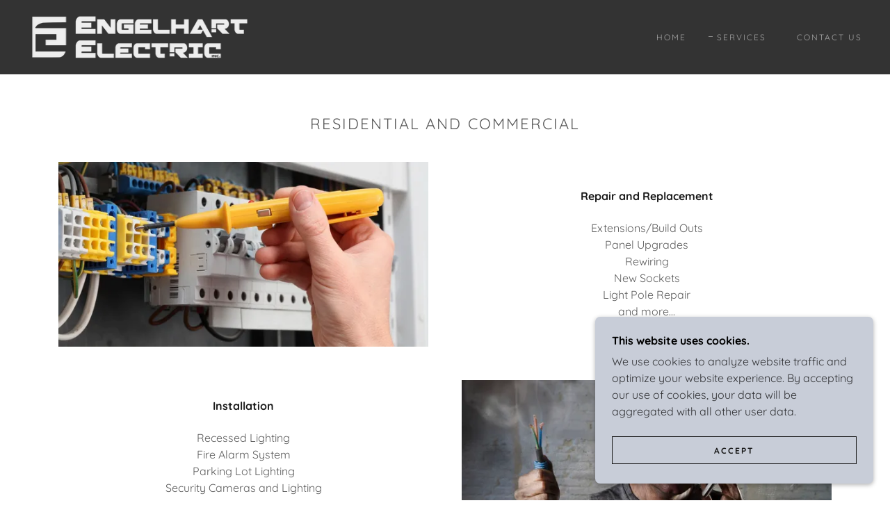

--- FILE ---
content_type: text/html;charset=utf-8
request_url: https://engelhart-electric.com/services
body_size: 12926
content:
<!DOCTYPE html><html lang="en-US"><head><meta charSet="utf-8"/><meta http-equiv="X-UA-Compatible" content="IE=edge"/><meta name="viewport" content="width=device-width, initial-scale=1"/><title>Engelhart Electric</title><meta name="author" content="Engelhart Electric"/><meta name="generator" content="Starfield Technologies; Go Daddy Website Builder 8.0.0000"/><link rel="manifest" href="/manifest.webmanifest"/><link rel="apple-touch-icon" sizes="57x57" href="//img1.wsimg.com/isteam/ip/720dc550-b83d-4557-829e-580694d6fd82/blob-73ff719.png/:/rs=w:57,h:57,m"/><link rel="apple-touch-icon" sizes="60x60" href="//img1.wsimg.com/isteam/ip/720dc550-b83d-4557-829e-580694d6fd82/blob-73ff719.png/:/rs=w:60,h:60,m"/><link rel="apple-touch-icon" sizes="72x72" href="//img1.wsimg.com/isteam/ip/720dc550-b83d-4557-829e-580694d6fd82/blob-73ff719.png/:/rs=w:72,h:72,m"/><link rel="apple-touch-icon" sizes="114x114" href="//img1.wsimg.com/isteam/ip/720dc550-b83d-4557-829e-580694d6fd82/blob-73ff719.png/:/rs=w:114,h:114,m"/><link rel="apple-touch-icon" sizes="120x120" href="//img1.wsimg.com/isteam/ip/720dc550-b83d-4557-829e-580694d6fd82/blob-73ff719.png/:/rs=w:120,h:120,m"/><link rel="apple-touch-icon" sizes="144x144" href="//img1.wsimg.com/isteam/ip/720dc550-b83d-4557-829e-580694d6fd82/blob-73ff719.png/:/rs=w:144,h:144,m"/><link rel="apple-touch-icon" sizes="152x152" href="//img1.wsimg.com/isteam/ip/720dc550-b83d-4557-829e-580694d6fd82/blob-73ff719.png/:/rs=w:152,h:152,m"/><link rel="apple-touch-icon" sizes="180x180" href="//img1.wsimg.com/isteam/ip/720dc550-b83d-4557-829e-580694d6fd82/blob-73ff719.png/:/rs=w:180,h:180,m"/><meta property="og:url" content="https://engelhart-electric.com/services"/>
<meta property="og:site_name" content="Engelhart Electric"/>
<meta property="og:title" content="Engelhart Electric"/>
<meta property="og:description" content="Bring our unparalleled service to your project!"/>
<meta property="og:type" content="website"/>
<meta property="og:image" content="https://img1.wsimg.com/isteam/stock/u99ERNQQ4ntjjY0pE"/>
<meta property="og:locale" content="en_US"/>
<meta name="twitter:card" content="summary"/>
<meta name="twitter:title" content="Engelhart Electric"/>
<meta name="twitter:description" content="Reliable and Professional"/>
<meta name="twitter:image" content="https://img1.wsimg.com/isteam/stock/u99ERNQQ4ntjjY0pE"/>
<meta name="twitter:image:alt" content="Engelhart Electric"/>
<meta name="theme-color" content="#c8cdd8"/><style data-inline-fonts>/* vietnamese */
@font-face {
  font-family: 'Muli';
  font-style: normal;
  font-weight: 400;
  font-display: swap;
  src: url(https://img1.wsimg.com/gfonts/s/muli/v34/7Aulp_0qiz-aVz7u3PJLcUMYOFnOkEk40eiNxw.woff2) format('woff2');
  unicode-range: U+0102-0103, U+0110-0111, U+0128-0129, U+0168-0169, U+01A0-01A1, U+01AF-01B0, U+0300-0301, U+0303-0304, U+0308-0309, U+0323, U+0329, U+1EA0-1EF9, U+20AB;
}
/* latin-ext */
@font-face {
  font-family: 'Muli';
  font-style: normal;
  font-weight: 400;
  font-display: swap;
  src: url(https://img1.wsimg.com/gfonts/s/muli/v34/7Aulp_0qiz-aVz7u3PJLcUMYOFnOkEk50eiNxw.woff2) format('woff2');
  unicode-range: U+0100-02BA, U+02BD-02C5, U+02C7-02CC, U+02CE-02D7, U+02DD-02FF, U+0304, U+0308, U+0329, U+1D00-1DBF, U+1E00-1E9F, U+1EF2-1EFF, U+2020, U+20A0-20AB, U+20AD-20C0, U+2113, U+2C60-2C7F, U+A720-A7FF;
}
/* latin */
@font-face {
  font-family: 'Muli';
  font-style: normal;
  font-weight: 400;
  font-display: swap;
  src: url(https://img1.wsimg.com/gfonts/s/muli/v34/7Aulp_0qiz-aVz7u3PJLcUMYOFnOkEk30eg.woff2) format('woff2');
  unicode-range: U+0000-00FF, U+0131, U+0152-0153, U+02BB-02BC, U+02C6, U+02DA, U+02DC, U+0304, U+0308, U+0329, U+2000-206F, U+20AC, U+2122, U+2191, U+2193, U+2212, U+2215, U+FEFF, U+FFFD;
}

/* vietnamese */
@font-face {
  font-family: 'Quicksand';
  font-style: normal;
  font-weight: 400;
  font-display: swap;
  src: url(https://img1.wsimg.com/gfonts/s/quicksand/v37/6xKtdSZaM9iE8KbpRA_hJFQNcOM.woff2) format('woff2');
  unicode-range: U+0102-0103, U+0110-0111, U+0128-0129, U+0168-0169, U+01A0-01A1, U+01AF-01B0, U+0300-0301, U+0303-0304, U+0308-0309, U+0323, U+0329, U+1EA0-1EF9, U+20AB;
}
/* latin-ext */
@font-face {
  font-family: 'Quicksand';
  font-style: normal;
  font-weight: 400;
  font-display: swap;
  src: url(https://img1.wsimg.com/gfonts/s/quicksand/v37/6xKtdSZaM9iE8KbpRA_hJVQNcOM.woff2) format('woff2');
  unicode-range: U+0100-02BA, U+02BD-02C5, U+02C7-02CC, U+02CE-02D7, U+02DD-02FF, U+0304, U+0308, U+0329, U+1D00-1DBF, U+1E00-1E9F, U+1EF2-1EFF, U+2020, U+20A0-20AB, U+20AD-20C0, U+2113, U+2C60-2C7F, U+A720-A7FF;
}
/* latin */
@font-face {
  font-family: 'Quicksand';
  font-style: normal;
  font-weight: 400;
  font-display: swap;
  src: url(https://img1.wsimg.com/gfonts/s/quicksand/v37/6xKtdSZaM9iE8KbpRA_hK1QN.woff2) format('woff2');
  unicode-range: U+0000-00FF, U+0131, U+0152-0153, U+02BB-02BC, U+02C6, U+02DA, U+02DC, U+0304, U+0308, U+0329, U+2000-206F, U+20AC, U+2122, U+2191, U+2193, U+2212, U+2215, U+FEFF, U+FFFD;
}
/* vietnamese */
@font-face {
  font-family: 'Quicksand';
  font-style: normal;
  font-weight: 700;
  font-display: swap;
  src: url(https://img1.wsimg.com/gfonts/s/quicksand/v37/6xKtdSZaM9iE8KbpRA_hJFQNcOM.woff2) format('woff2');
  unicode-range: U+0102-0103, U+0110-0111, U+0128-0129, U+0168-0169, U+01A0-01A1, U+01AF-01B0, U+0300-0301, U+0303-0304, U+0308-0309, U+0323, U+0329, U+1EA0-1EF9, U+20AB;
}
/* latin-ext */
@font-face {
  font-family: 'Quicksand';
  font-style: normal;
  font-weight: 700;
  font-display: swap;
  src: url(https://img1.wsimg.com/gfonts/s/quicksand/v37/6xKtdSZaM9iE8KbpRA_hJVQNcOM.woff2) format('woff2');
  unicode-range: U+0100-02BA, U+02BD-02C5, U+02C7-02CC, U+02CE-02D7, U+02DD-02FF, U+0304, U+0308, U+0329, U+1D00-1DBF, U+1E00-1E9F, U+1EF2-1EFF, U+2020, U+20A0-20AB, U+20AD-20C0, U+2113, U+2C60-2C7F, U+A720-A7FF;
}
/* latin */
@font-face {
  font-family: 'Quicksand';
  font-style: normal;
  font-weight: 700;
  font-display: swap;
  src: url(https://img1.wsimg.com/gfonts/s/quicksand/v37/6xKtdSZaM9iE8KbpRA_hK1QN.woff2) format('woff2');
  unicode-range: U+0000-00FF, U+0131, U+0152-0153, U+02BB-02BC, U+02C6, U+02DA, U+02DC, U+0304, U+0308, U+0329, U+2000-206F, U+20AC, U+2122, U+2191, U+2193, U+2212, U+2215, U+FEFF, U+FFFD;
}
</style><style>.x{-ms-text-size-adjust:100%;-webkit-text-size-adjust:100%;-webkit-tap-highlight-color:rgba(0,0,0,0);margin:0;box-sizing:border-box}.x *,.x :after,.x :before{box-sizing:inherit}.x-el a[href^="mailto:"]:not(.x-el),.x-el a[href^="tel:"]:not(.x-el){color:inherit;font-size:inherit;text-decoration:inherit}.x-el-article,.x-el-aside,.x-el-details,.x-el-figcaption,.x-el-figure,.x-el-footer,.x-el-header,.x-el-hgroup,.x-el-main,.x-el-menu,.x-el-nav,.x-el-section,.x-el-summary{display:block}.x-el-audio,.x-el-canvas,.x-el-progress,.x-el-video{display:inline-block;vertical-align:baseline}.x-el-audio:not([controls]){display:none;height:0}.x-el-template{display:none}.x-el-a{background-color:transparent;color:inherit}.x-el-a:active,.x-el-a:hover{outline:0}.x-el-abbr[title]{border-bottom:1px dotted}.x-el-b,.x-el-strong{font-weight:700}.x-el-dfn{font-style:italic}.x-el-mark{background:#ff0;color:#000}.x-el-small{font-size:80%}.x-el-sub,.x-el-sup{font-size:75%;line-height:0;position:relative;vertical-align:baseline}.x-el-sup{top:-.5em}.x-el-sub{bottom:-.25em}.x-el-img{vertical-align:middle;border:0}.x-el-svg:not(:root){overflow:hidden}.x-el-figure{margin:0}.x-el-hr{box-sizing:content-box;height:0}.x-el-pre{overflow:auto}.x-el-code,.x-el-kbd,.x-el-pre,.x-el-samp{font-family:monospace,monospace;font-size:1em}.x-el-button,.x-el-input,.x-el-optgroup,.x-el-select,.x-el-textarea{color:inherit;font:inherit;margin:0}.x-el-button{overflow:visible}.x-el-button,.x-el-select{text-transform:none}.x-el-button,.x-el-input[type=button],.x-el-input[type=reset],.x-el-input[type=submit]{-webkit-appearance:button;cursor:pointer}.x-el-button[disabled],.x-el-input[disabled]{cursor:default}.x-el-button::-moz-focus-inner,.x-el-input::-moz-focus-inner{border:0;padding:0}.x-el-input{line-height:normal}.x-el-input[type=checkbox],.x-el-input[type=radio]{box-sizing:border-box;padding:0}.x-el-input[type=number]::-webkit-inner-spin-button,.x-el-input[type=number]::-webkit-outer-spin-button{height:auto}.x-el-input[type=search]{-webkit-appearance:textfield;box-sizing:content-box}.x-el-input[type=search]::-webkit-search-cancel-button,.x-el-input[type=search]::-webkit-search-decoration{-webkit-appearance:none}.x-el-textarea{border:0}.x-el-fieldset{border:1px solid silver;margin:0 2px;padding:.35em .625em .75em}.x-el-legend{border:0;padding:0}.x-el-textarea{overflow:auto}.x-el-optgroup{font-weight:700}.x-el-table{border-collapse:collapse;border-spacing:0}.x-el-td,.x-el-th{padding:0}.x{-webkit-font-smoothing:antialiased}.x-el-hr{border:0}.x-el-fieldset,.x-el-input,.x-el-select,.x-el-textarea{margin-top:0;margin-bottom:0}.x-el-fieldset,.x-el-input[type=email],.x-el-input[type=text],.x-el-textarea{width:100%}.x-el-label{vertical-align:middle}.x-el-input{border-style:none;padding:.5em;vertical-align:middle}.x-el-select:not([multiple]){vertical-align:middle}.x-el-textarea{line-height:1.75;padding:.5em}.x-el.d-none{display:none!important}.sideline-footer{margin-top:auto}.disable-scroll{touch-action:none;overflow:hidden;position:fixed;max-width:100vw}@-webkit-keyframes loaderscale{0%{transform:scale(1);opacity:1}45%{transform:scale(.1);opacity:.7}80%{transform:scale(1);opacity:1}}@keyframes loaderscale{0%{transform:scale(1);opacity:1}45%{transform:scale(.1);opacity:.7}80%{transform:scale(1);opacity:1}}.x-loader svg{display:inline-block}.x-loader svg:first-child{-webkit-animation:loaderscale .75s cubic-bezier(.2,.68,.18,1.08) -.24s infinite;animation:loaderscale .75s cubic-bezier(.2,.68,.18,1.08) -.24s infinite}.x-loader svg:nth-child(2){-webkit-animation:loaderscale .75s cubic-bezier(.2,.68,.18,1.08) -.12s infinite;animation:loaderscale .75s cubic-bezier(.2,.68,.18,1.08) -.12s infinite}.x-loader svg:nth-child(3){-webkit-animation:loaderscale .75s cubic-bezier(.2,.68,.18,1.08) 0s infinite;animation:loaderscale .75s cubic-bezier(.2,.68,.18,1.08) 0s infinite}.x-icon>svg{transition:transform .33s ease-in-out}.x-icon>svg.rotate-90{transform:rotate(-90deg)}.x-icon>svg.rotate90{transform:rotate(90deg)}.x-icon>svg.rotate-180{transform:rotate(-180deg)}.x-icon>svg.rotate180{transform:rotate(180deg)}.x-rt ol,.x-rt ul{text-align:left}.x-rt p{margin:0}.mte-inline-block{display:inline-block}@media only screen and (min-device-width:1025px){:root select,_::-webkit-full-page-media,_:future{font-family:sans-serif!important}}

</style>
<style>/*
Copyright 2016 The Muli Project Authors (contact@sansoxygen.com)

This Font Software is licensed under the SIL Open Font License, Version 1.1.
This license is copied below, and is also available with a FAQ at: http://scripts.sil.org/OFL

—————————————————————————————-
SIL OPEN FONT LICENSE Version 1.1 - 26 February 2007
—————————————————————————————-
*/

/*
Copyright 2011 The Quicksand Project Authors (https://github.com/andrew-paglinawan/QuicksandFamily), with Reserved Font Name Quicksand.

This Font Software is licensed under the SIL Open Font License, Version 1.1.
This license is copied below, and is also available with a FAQ at: http://scripts.sil.org/OFL

—————————————————————————————-
SIL OPEN FONT LICENSE Version 1.1 - 26 February 2007
—————————————————————————————-
*/
</style>
<style data-glamor="cxs-default-sheet">.x .c1-1{letter-spacing:normal}.x .c1-2{text-transform:none}.x .c1-3{background-color:rgb(255, 255, 255)}.x .c1-4{width:100%}.x .c1-5 > div{position:relative}.x .c1-6 > div{overflow:hidden}.x .c1-7 > div{margin-top:auto}.x .c1-8 > div{margin-right:auto}.x .c1-9 > div{margin-bottom:auto}.x .c1-a > div{margin-left:auto}.x .c1-b{font-family:Quicksand, sans-serif}.x .c1-c{font-size:16px}.x .c1-h{background-color:rgb(200, 205, 216)}.x .c1-i{padding-top:56px}.x .c1-j{padding-bottom:56px}.x .c1-k{padding:0px !important}.x .c1-n{display:none}.x .c1-p{margin-left:auto}.x .c1-q{margin-right:auto}.x .c1-r{padding-left:24px}.x .c1-s{padding-right:24px}.x .c1-t{max-width:100%}.x .c1-u{position:relative}.x .c1-v{background-color:rgb(51, 51, 51)}.x .c1-w{padding-top:16px}.x .c1-x{padding-bottom:16px}.x .c1-y{margin-bottom:0px}.x .c1-14{display:flex}.x .c1-15{justify-content:space-between}.x .c1-16{align-items:center}.x .c1-17{padding-left:16px}.x .c1-18{padding-right:16px}.x .c1-19{text-align:left}.x .c1-1a{padding-right:32px}.x .c1-1b{flex-shrink:0}.x .c1-1c{flex-basis:352.29357798165137px}.x .c1-1d{flex-grow:0}.x .c1-1e{justify-content:left}.x .c1-1f{display:inline-block}.x .c1-1g{font-family:'Muli', sans-serif}.x .c1-1h{max-width:calc(100% - 0.1px)}.x .c1-1m{letter-spacing:inherit}.x .c1-1n{text-transform:inherit}.x .c1-1o{text-decoration:none}.x .c1-1p{word-wrap:break-word}.x .c1-1q{overflow-wrap:break-word}.x .c1-1r{display:inline}.x .c1-1s{cursor:pointer}.x .c1-1t{border-top:0px}.x .c1-1u{border-right:0px}.x .c1-1v{border-bottom:0px}.x .c1-1w{border-left:0px}.x .c1-1x{width:auto}.x .c1-1y{color:rgb(200, 205, 216)}.x .c1-1z{font-weight:inherit}.x .c1-20:hover{color:rgb(200, 205, 216)}.x .c1-21:active{color:rgb(215, 219, 227)}.x .c1-22{padding-top:0px}.x .c1-23{padding-right:0px}.x .c1-24{padding-bottom:0px}.x .c1-25{padding-left:0px}.x .c1-26{[object -object]:0px}.x .c1-28{margin-top:0}.x .c1-29{vertical-align:middle}.x .c1-2a{aspect-ratio:4.697247706422019 / 1}.x .c1-2b{z-index:2}.x .c1-2c{height:80px}.x .c1-2d{background-color:transparent}.x .c1-2e{transition:max-height .5s}.x .c1-2f{border-radius:0px}.x .c1-2l{height:inherit}.x .c1-2m{justify-content:flex-end}.x .c1-2n{flex-basis:auto}.x .c1-2o{flex-grow:1}.x .c1-2p{line-height:24px}.x .c1-2q{margin-left:0}.x .c1-2r{margin-right:0}.x .c1-2s{-webkit-margin-before:0}.x .c1-2t{-webkit-margin-after:0}.x .c1-2u{-webkit-padding-start:0}.x .c1-2v{color:rgb(164, 164, 164)}.x .c1-2w{margin-bottom:none}.x .c1-2x{list-style:none}.x .c1-2y{vertical-align:top}.x .c1-2z{padding-left:32px}.x .c1-30{white-space:nowrap}.x .c1-31{visibility:hidden}.x .c1-32:first-child{margin-left:0}.x .c1-33:first-child{padding-left:0}.x .c1-34{letter-spacing:0.167em}.x .c1-35{text-transform:uppercase}.x .c1-36{margin-left:-6px}.x .c1-37{margin-right:-6px}.x .c1-38{margin-top:-6px}.x .c1-39{margin-bottom:-6px}.x .c1-3a{padding-left:6px}.x .c1-3b{padding-right:6px}.x .c1-3c{padding-top:6px}.x .c1-3d{padding-bottom:6px}.x .c1-3e{color:rgb(169, 169, 169)}.x .c1-3f{font-size:12px}.x .c1-3g{font-weight:400}.x .c1-3h:before{content:""}.x .c1-3i:before{margin-right:0.5em}.x .c1-3j:before{display:inline-block}.x .c1-3k:before{height:1px}.x .c1-3l:before{width:0.5em}.x .c1-3m:before{background-color:rgb(247, 247, 247)}.x .c1-3n:before{transition:inherit}.x .c1-3o:before{vertical-align:middle}.x .c1-3p:before{opacity:0}.x .c1-3q:active{color:rgb(200, 205, 216)}.x .c1-3v:before{background-color:rgb(137, 137, 137)}.x .c1-3w:before{opacity:1}.x .c1-3x:before{transform:translateY(-100%)}.x .c1-3y{color:inherit}.x .c1-3z{transition:transform .33s ease-in-out}.x .c1-40{transform:rotate(0deg)}.x .c1-41{height:10px}.x .c1-42{top:1px}.x .c1-43{margin-left:4px}.x .c1-44{box-shadow:0 3px 6px 3px rgba(0,0,0,0.24)}.x .c1-45{position:absolute}.x .c1-46{right:0px}.x .c1-47{top:32px}.x .c1-48{max-height:45vh}.x .c1-49{overflow-y:auto}.x .c1-4a{z-index:1003}.x .c1-4d{display:block}.x .c1-4e:last-child{margin-bottom:0}.x .c1-4f{margin-top:8px}.x .c1-4g{margin-bottom:8px}.x .c1-4h{line-height:1.5}.x .c1-4j{box-sizing:border-box}.x .c1-4k{flex-direction:row}.x .c1-4l{flex-wrap:nowrap}.x .c1-4m{margin-right:-0px}.x .c1-4n{margin-bottom:-0px}.x .c1-4o{margin-left:-0px}.x .c1-4p{justify-content:flex-start}.x .c1-4u{flex-basis:10%}.x .c1-4v{max-width:none}.x .c1-4w{padding-right:0px}.x .c1-4x{padding-bottom:0px}.x .c1-4y{padding-left:0px}.x .c1-53{color:rgb(247, 247, 247)}.x .c1-54{flex-shrink:1}.x .c1-55{flex-basis:80%}.x .c1-56{max-width:80%}.x .c1-57{text-align:center}.x .c1-58{word-break:break-word}.x .c1-59{z-index:1}.x .c1-5a{box-shadow:none}.x .c1-5b{max-width:10%}.x .c1-5c{position:fixed}.x .c1-5d{top:0px}.x .c1-5e{width:88%}.x .c1-5f{height:100%}.x .c1-5g{z-index:10002}.x .c1-5h{-webkit-overflow-scrolling:touch}.x .c1-5i{transform:translateX(-249vw)}.x .c1-5j{overscroll-behavior:contain}.x .c1-5k{box-shadow:0 2px 6px 0px rgba(0,0,0,0.2)}.x .c1-5l{transition:transform .3s ease-in-out}.x .c1-5m{overflow:hidden}.x .c1-5n{flex-direction:column}.x .c1-5o{color:#aaa}.x .c1-5p{line-height:1.3em}.x .c1-5q{font-style:normal}.x .c1-5r{top:15px}.x .c1-5s{right:15px}.x .c1-5t{font-size:28px}.x .c1-5u:hover{color:#EEE}.x .c1-5z{overflow-x:hidden}.x .c1-60{overscroll-behavior:none}.x .c1-65{margin-bottom:32px}.x .c1-66 > :not(:first-child){margin-top:16px}.x .c1-67{border-color:rgba(76, 76, 76, 0.5)}.x .c1-68{border-bottom-width:0px}.x .c1-69{border-bottom-style:solid}.x .c1-6a:last-child{border-bottom:0}.x .c1-6b{min-width:200px}.x .c1-6c{justify-content:initial}.x .c1-6d:hover:before{background-color:#EEE}.x .c1-6e:active{color:#EEE}.x .c1-6f:active{font-weight:700}.x .c1-6h{font-weight:700}.x .c1-6i{letter-spacing:0.091em}.x .c1-6j{line-height:1.4}.x .c1-6k{margin-bottom:40px}.x .c1-6l{font-size:22px}.x .c1-6m{color:rgb(89, 89, 89)}.x .c1-6t{font-size:unset}.x .c1-6u{font-family:unset}.x .c1-6v{letter-spacing:unset}.x .c1-6w{text-transform:unset}.x .c1-6x{flex-wrap:wrap}.x .c1-6y{margin-right:-12px}.x .c1-6z{margin-bottom:-24px}.x .c1-70{margin-left:-12px}.x .c1-71{flex-basis:100%}.x .c1-72{padding-right:12px}.x .c1-73{padding-bottom:48px}.x .c1-74{padding-left:12px}.x .c1-75{justify-content:center}.x .c1-77{align-self:flex-start}.x .c1-7b{margin-bottom:24px}.x .c1-7c{border-width:0 !important}.x .c1-7d{aspect-ratio:2 / 1}.x .c1-7e{order:-1}.x .c1-7g > *{max-width:100%}.x .c1-7h > :nth-child(n){margin-bottom:24px}.x .c1-7i  > :last-child{margin-bottom:0 !important}.x .c1-7l{line-height:1.25}.x .c1-7m{color:rgb(27, 27, 27)}.x .c1-7n > p > ol{text-align:left}.x .c1-7o > p > ol{display:block}.x .c1-7p > p > ol{padding-left:1.3em}.x .c1-7q > p > ol{margin-left:16px}.x .c1-7r > p > ol{margin-right:16px}.x .c1-7s > p > ol{margin-top:auto}.x .c1-7t > p > ol{margin-bottom:auto}.x .c1-7u > p > ul{text-align:left}.x .c1-7v > p > ul{display:block}.x .c1-7w > p > ul{padding-left:1.3em}.x .c1-7x > p > ul{margin-left:16px}.x .c1-7y > p > ul{margin-right:16px}.x .c1-7z > p > ul{margin-top:auto}.x .c1-80 > p > ul{margin-bottom:auto}.x .c1-81 > ul{text-align:left}.x .c1-82 > ul{display:block}.x .c1-83 > ul{padding-left:1.3em}.x .c1-84 > ul{margin-left:16px}.x .c1-85 > ul{margin-right:16px}.x .c1-86 > ul{margin-top:auto}.x .c1-87 > ul{margin-bottom:auto}.x .c1-88 > ol{text-align:left}.x .c1-89 > ol{display:block}.x .c1-8a > ol{padding-left:1.3em}.x .c1-8b > ol{margin-left:16px}.x .c1-8c > ol{margin-right:16px}.x .c1-8d > ol{margin-top:auto}.x .c1-8e > ol{margin-bottom:auto}.x .c1-8f{color:rgb(94, 94, 94)}.x .c1-8g{font-size:inherit !important}.x .c1-8h{line-height:inherit}.x .c1-8i{font-style:italic}.x .c1-8j{text-decoration:line-through}.x .c1-8k{text-decoration:underline}.x .c1-8l{flex-direction:row-reverse}.x .c1-8m{flex-basis:0%}.x .c1-8t{padding-top:8px}.x .c1-8v [aria-expanded="true"] .accordion-icon{transform:rotate(180deg)}.x .c1-8w [aria-expanded="true"] ~ .accordion-answer{display:block}.x .c1-8x{align-items:baseline}.x .c1-8y{padding-bottom:8px}.x .c1-8z{outline:none}.x .c1-90:hover span{color:rgb(111, 118, 135)}.x .c1-91:focus span{color:rgb(111, 118, 135)}.x .c1-92{color:rgb(111, 118, 135)}.x .c1-93{margin-left:16px}.x .c1-95{border-color:rgb(226, 226, 226)}.x .c1-96{border-bottom-width:1px}.x .c1-97{border-style:solid}.x .c1-98{padding-left:40px}.x .c1-99{padding-right:40px}.x .c1-9a{min-width:100%}.x .c1-9b{padding-left:none}.x .c1-9c{padding-right:none}.x .c1-9d{padding-top:none}.x .c1-9e{row-gap:0px}.x .c1-9f{column-gap:0px}.x .c1-9g [data-typography]{color:inherit}.x .c1-9h{border-color:rgb(42, 42, 42)}.x .c1-9i{width:50px}.x .c1-9j{right:24px}.x .c1-9k{bottom:24px}.x .c1-9l{z-index:9999}.x .c1-9m{width:65px}.x .c1-9n{height:65px}.x .c1-9p{right:0px}.x .c1-9q{z-index:10000}.x .c1-9r{height:auto}.x .c1-9s{transition:all 1s ease-in}.x .c1-9t{box-shadow:0 2px 6px 0px rgba(0,0,0,0.3)}.x .c1-9u{contain:content}.x .c1-9v{bottom:-500px}.x .c1-9w{padding-top:24px}.x .c1-9x{padding-bottom:24px}.x .c1-a5{color:rgb(0, 0, 0)}.x .c1-a6{max-height:300px}.x .c1-a7{color:rgb(52, 53, 56)}.x .c1-a9{letter-spacing:2px}.x .c1-aa{border-top-width:1.3px}.x .c1-ab{border-right-width:1.3px}.x .c1-ac{border-bottom-width:1.3px}.x .c1-ad{border-left-width:1.3px}.x .c1-ae{margin-top:24px}.x .c1-af{margin-bottom:4px}.x .c1-ag{flex-basis:50%}.x .c1-ah{padding-top:4px}.x .c1-ai{padding-bottom:4px}.x .c1-aj{min-height:40px}.x .c1-ak{color:rgb(22, 22, 22)}.x .c1-al{border-color:currentColor}.x .c1-am{text-shadow:none}.x .c1-an:nth-child(2){margin-left:24px}.x .c1-ao:hover{color:rgb(219, 219, 219)}.x .c1-ap:hover{background-color:rgb(22, 22, 22)}.x .c1-aq:hover{border-color:rgb(22, 22, 22)}</style>
<style data-glamor="cxs-xs-sheet">@media (max-width: 767px){.x .c1-l{padding-top:40px}}@media (max-width: 767px){.x .c1-m{padding-bottom:40px}}@media (max-width: 767px){.x .c1-1i{width:100%}}@media (max-width: 767px){.x .c1-1j{display:flex}}@media (max-width: 767px){.x .c1-1k{justify-content:center}}@media (max-width: 767px){.x .c1-2g{height:75px}}@media (max-width: 767px){.x .c1-2h{max-height:80px}}@media (max-width: 767px){.x .c1-7f{height:calc((100vw - 48px)/2)}}@media (max-width: 767px){.x .c1-7j > :nth-child(n){margin-bottom:16px}}@media (max-width: 767px){.x .c1-7k  > :last-child{margin-bottom:0 !important}}</style>
<style data-glamor="cxs-sm-sheet">@media (min-width: 768px){.x .c1-d{font-size:16px}}@media (min-width: 768px) and (max-width: 1023px){.x .c1-1l{width:100%}}@media (min-width: 768px){.x .c1-3r{font-size:12px}}@media (min-width: 768px) and (max-width: 1023px){.x .c1-4c{right:0px}}@media (min-width: 768px){.x .c1-4q{margin-top:0}}@media (min-width: 768px){.x .c1-4r{margin-right:-24px}}@media (min-width: 768px){.x .c1-4s{margin-bottom:-48px}}@media (min-width: 768px){.x .c1-4t{margin-left:-24px}}@media (min-width: 768px){.x .c1-4z{padding-top:0}}@media (min-width: 768px){.x .c1-50{padding-right:24px}}@media (min-width: 768px){.x .c1-51{padding-bottom:48px}}@media (min-width: 768px){.x .c1-52{padding-left:24px}}@media (min-width: 768px){.x .c1-5v{font-size:30px}}@media (min-width: 768px){.x .c1-61{width:100%}}@media (min-width: 768px){.x .c1-6n{font-size:22px}}@media (min-width: 768px){.x .c1-76{margin-bottom:0}}@media (min-width: 768px){.x .c1-78{flex-basis:50%}}@media (min-width: 768px){.x .c1-79{max-width:50%}}@media (min-width: 768px){.x .c1-7a{padding-bottom:0}}@media (min-width: 768px){.x .c1-8n{margin-left:8.333333333333332%}}@media (min-width: 768px){.x .c1-8o{flex-basis:83.33333333333334%}}@media (min-width: 768px){.x .c1-8p{max-width:83.33333333333334%}}@media (min-width: 768px){.x .c1-94{margin-right:40px}}@media (min-width: 768px){.x .c1-9y{width:400px}}@media (min-width: 768px){.x .c1-9z{max-height:500px}}@media (min-width: 768px){.x .c1-a0{border-radius:7px}}@media (min-width: 768px){.x .c1-a1{margin-top:24px}}@media (min-width: 768px){.x .c1-a2{margin-right:24px}}@media (min-width: 768px){.x .c1-a3{margin-bottom:24px}}@media (min-width: 768px){.x .c1-a4{margin-left:24px}}@media (min-width: 768px){.x .c1-a8{max-height:200px}}@media (min-width: 768px){.x .c1-ar{width:auto}}</style>
<style data-glamor="cxs-md-sheet">@media (min-width: 1024px){.x .c1-e{font-size:16px}}@media (min-width: 1024px){.x .c1-o{display:block}}@media (min-width: 1024px){.x .c1-z{padding-top:0px}}@media (min-width: 1024px){.x .c1-10{padding-bottom:0px}}@media (min-width: 1024px){.x .c1-11{margin-bottom:0px}}@media (min-width: 1024px){.x .c1-12{display:flex}}@media (min-width: 1024px){.x .c1-13{flex-direction:column}}@media (min-width: 1024px){.x .c1-27{display:inline-block}}@media (min-width: 1024px){.x .c1-2i{height:75px}}@media (min-width: 1024px){.x .c1-2j{width:auto}}@media (min-width: 1024px){.x .c1-2k{max-height:75px}}@media (min-width: 1024px){.x .c1-3s{font-size:12px}}@media (min-width: 1024px) and (max-width: 1279px){.x .c1-4b{right:0px}}@media (min-width: 1024px){.x .c1-4i{display:none}}@media (min-width: 1024px){.x .c1-5w{font-size:30px}}@media (min-width: 1024px){.x .c1-62{width:984px}}@media (min-width: 1024px){.x .c1-6g{min-width:initial}}@media (min-width: 1024px){.x .c1-6o{text-align:center}}@media (min-width: 1024px){.x .c1-6p{margin-left:auto}}@media (min-width: 1024px){.x .c1-6q{font-size:22px}}@media (min-width: 1024px){.x .c1-8q{margin-left:16.666666666666664%}}@media (min-width: 1024px){.x .c1-8r{flex-basis:66.66666666666666%}}@media (min-width: 1024px){.x .c1-8s{max-width:66.66666666666666%}}@media (min-width: 1024px){.x .c1-8u{padding-top:16px}}@media (min-width: 1024px){.x .c1-9o{z-index:9999}}</style>
<style data-glamor="cxs-lg-sheet">@media (min-width: 1280px){.x .c1-f{font-size:16px}}@media (min-width: 1280px){.x .c1-3t{font-size:12px}}@media (min-width: 1280px){.x .c1-5x{font-size:32px}}@media (min-width: 1280px){.x .c1-63{width:1160px}}@media (min-width: 1280px){.x .c1-6r{font-size:22px}}</style>
<style data-glamor="cxs-xl-sheet">@media (min-width: 1536px){.x .c1-g{font-size:18px}}@media (min-width: 1536px){.x .c1-3u{font-size:14px}}@media (min-width: 1536px){.x .c1-5y{font-size:36px}}@media (min-width: 1536px){.x .c1-64{width:1280px}}@media (min-width: 1536px){.x .c1-6s{font-size:24px}}</style>
<style>.page-inner { background-color: rgb(51, 51, 51); min-height: 100vh; }</style>
<script>"use strict";

if ('serviceWorker' in navigator) {
  window.addEventListener('load', function () {
    navigator.serviceWorker.register('/sw.js');
  });
}</script></head>
<body class="x  x-fonts-muli"><div id="layout-720-dc-550-b-83-d-4557-829-e-580694-d-6-fd-82" class="layout layout-layout layout-layout-layout-24 locale-en-US lang-en"><div data-ux="Page" id="page-96279" class="x-el x-el-div x-el c1-1 c1-2 c1-3 c1-4 c1-5 c1-6 c1-7 c1-8 c1-9 c1-a c1-b c1-c c1-d c1-e c1-f c1-g c1-1 c1-2 c1-b c1-c c1-d c1-e c1-f c1-g"><div data-ux="Block" class="x-el x-el-div page-inner c1-1 c1-2 c1-b c1-c c1-d c1-e c1-f c1-g"><div id="1aa99bfd-1b89-43d8-9521-768f0995f23c" class="widget widget-header widget-header-header-9"><div data-ux="Header" role="main" data-aid="HEADER_WIDGET" id="n-96280" class="x-el x-el-div x-el x-el c1-1 c1-2 c1-b c1-c c1-d c1-e c1-f c1-g c1-1 c1-2 c1-h c1-b c1-c c1-d c1-e c1-f c1-g c1-1 c1-2 c1-b c1-c c1-d c1-e c1-f c1-g"><div> <section data-ux="Section" data-aid="HEADER_SECTION" class="x-el x-el-section c1-1 c1-2 c1-h c1-i c1-j c1-k c1-b c1-c c1-l c1-m c1-d c1-e c1-f c1-g"><div data-ux="Block" class="x-el x-el-div c1-1 c1-2 c1-n c1-b c1-c c1-d c1-o c1-e c1-f c1-g"></div><div data-ux="Block" class="x-el x-el-div c1-1 c1-2 c1-b c1-c c1-d c1-e c1-f c1-g"></div><div data-ux="Block" class="x-el x-el-div c1-1 c1-2 c1-b c1-c c1-d c1-e c1-f c1-g"><nav data-ux="SectionContainer" class="x-el x-el-nav c1-1 c1-2 c1-p c1-q c1-r c1-s c1-t c1-u c1-v c1-w c1-x c1-y c1-b c1-c c1-d c1-z c1-10 c1-11 c1-e c1-f c1-g"><div data-ux="Block" class="x-el x-el-div c1-1 c1-2 c1-n c1-b c1-c c1-d c1-12 c1-13 c1-e c1-f c1-g"><div data-ux="Block" id="nav-96285" class="x-el x-el-div c1-1 c1-2 c1-14 c1-15 c1-16 c1-17 c1-18 c1-b c1-c c1-d c1-e c1-f c1-g"><div data-ux="Block" class="x-el x-el-div c1-1 c1-2 c1-19 c1-1a c1-1b c1-w c1-x c1-1c c1-1d c1-b c1-c c1-d c1-e c1-f c1-g"><div data-ux="Block" class="x-el x-el-div c1-1 c1-2 c1-4 c1-14 c1-1e c1-19 c1-b c1-c c1-d c1-e c1-f c1-g"><div data-ux="Block" data-aid="HEADER_LOGO_RENDERED" class="x-el x-el-div c1-1f c1-1g c1-1h c1-19 c1-c c1-1i c1-1j c1-1k c1-1l c1-d c1-e c1-f c1-g"><a rel="" role="link" aria-haspopup="menu" data-ux="Link" data-page="82636420-506b-4f69-bbd7-dd74736cb549" title="Engelhart Electric" href="/" data-typography="LinkAlpha" class="x-el x-el-a c1-1m c1-1n c1-1o c1-1p c1-1q c1-1r c1-1s c1-1t c1-1u c1-1v c1-1w c1-t c1-1x c1-b c1-1y c1-c c1-1z c1-20 c1-21 c1-d c1-e c1-f c1-g" data-tccl="ux2.HEADER.header9.Logo.Default.Link.Default.96286.click,click"><div data-ux="Block" class="x-el x-el-div c1-1 c1-2 c1-22 c1-23 c1-24 c1-25 c1-26 c1-b c1-c c1-d c1-27 c1-e c1-f c1-g"><img src="//img1.wsimg.com/isteam/ip/720dc550-b83d-4557-829e-580694d6fd82/blob-73ff719.png/:/rs=h:75,cg:true,m/qt=q:95" srcSet="//img1.wsimg.com/isteam/ip/720dc550-b83d-4557-829e-580694d6fd82/blob-73ff719.png/:/rs=w:352,h:75,cg:true,m/cr=w:352,h:75/qt=q:95, //img1.wsimg.com/isteam/ip/720dc550-b83d-4557-829e-580694d6fd82/blob-73ff719.png/:/rs=w:705,h:150,cg:true,m/cr=w:705,h:150/qt=q:95 2x, //img1.wsimg.com/isteam/ip/720dc550-b83d-4557-829e-580694d6fd82/blob-73ff719.png/:/rs=w:1057,h:225,cg:true,m/cr=w:1057,h:225/qt=q:95 3x" alt="Engelhart Electric" data-ux="ImageLogo" data-aid="HEADER_LOGO_IMAGE_RENDERED" id="n-96280" class="x-el x-el-img c1-1 c1-2 c1-1x c1-t c1-p c1-q c1-28 c1-y c1-29 c1-2a c1-2b c1-2c c1-2d c1-2e c1-22 c1-23 c1-24 c1-25 c1-2f c1-26 c1-b c1-c c1-2g c1-2h c1-d c1-2i c1-2j c1-2k c1-e c1-f c1-g"/></div></a></div></div></div><div data-ux="Block" class="x-el x-el-div c1-1 c1-2 c1-2l c1-14 c1-2m c1-16 c1-w c1-x c1-2n c1-2o c1-b c1-c c1-d c1-e c1-f c1-g"><nav data-ux="Nav" data-aid="HEADER_NAV_RENDERED" role="navigation" class="x-el x-el-nav c1-1 c1-2 c1-t c1-2p c1-b c1-c c1-d c1-e c1-f c1-g"><ul data-ux="List" id="nav-96287" class="x-el x-el-ul c1-1 c1-2 c1-28 c1-y c1-2q c1-2r c1-2s c1-2t c1-2u c1-u c1-22 c1-23 c1-24 c1-25 c1-b c1-c c1-d c1-e c1-f c1-g"><li data-ux="ListItemInline" class="x-el x-el-li nav-item c1-1 c1-2 c1-2v c1-2q c1-2w c1-1f c1-2x c1-2y c1-2z c1-30 c1-u c1-31 c1-b c1-c c1-32 c1-33 c1-d c1-e c1-f c1-g"><a rel="" role="link" aria-haspopup="menu" data-ux="NavLink" target="" data-page="82636420-506b-4f69-bbd7-dd74736cb549" data-edit-interactive="true" href="/" data-typography="NavAlpha" class="x-el x-el-a c1-34 c1-35 c1-1o c1-1p c1-1q c1-14 c1-1s c1-16 c1-36 c1-37 c1-38 c1-39 c1-3a c1-3b c1-3c c1-3d c1-b c1-3e c1-3f c1-3g c1-3h c1-3i c1-3j c1-3k c1-3l c1-3m c1-3n c1-3o c1-3p c1-20 c1-3q c1-3r c1-3s c1-3t c1-3u" data-tccl="ux2.HEADER.header9.Nav.Default.Link.Default.96289.click,click">Home</a></li><li data-ux="ListItemInline" class="x-el x-el-li nav-item c1-1 c1-2 c1-2v c1-2q c1-2w c1-1f c1-2x c1-2y c1-2z c1-30 c1-u c1-31 c1-b c1-c c1-32 c1-33 c1-d c1-e c1-f c1-g"><a rel="" role="link" aria-haspopup="false" data-ux="NavLinkActive" target="" data-page="8e50347a-794c-4e73-94f0-50cbde6f7b97" data-edit-interactive="true" href="/services" data-typography="NavAlpha" class="x-el x-el-a c1-34 c1-35 c1-1o c1-1p c1-1q c1-14 c1-1s c1-16 c1-b c1-3e c1-3f c1-3g c1-3h c1-3i c1-3j c1-3k c1-3l c1-3v c1-3n c1-3o c1-3w c1-3x c1-20 c1-3q c1-3r c1-3s c1-3t c1-3u" data-tccl="ux2.HEADER.header9.Nav.Default.Link.Active.96290.click,click">Services</a></li><li data-ux="ListItemInline" class="x-el x-el-li nav-item c1-1 c1-2 c1-2v c1-2q c1-2w c1-1f c1-2x c1-2y c1-2z c1-30 c1-u c1-31 c1-b c1-c c1-32 c1-33 c1-d c1-e c1-f c1-g"><a rel="" role="link" aria-haspopup="false" data-ux="NavLink" target="" data-page="f6534e41-c345-4be3-9035-d8ebe4ca6737" data-edit-interactive="true" href="/contact-us" data-typography="NavAlpha" class="x-el x-el-a c1-34 c1-35 c1-1o c1-1p c1-1q c1-14 c1-1s c1-16 c1-36 c1-37 c1-38 c1-39 c1-3a c1-3b c1-3c c1-3d c1-b c1-3e c1-3f c1-3g c1-3h c1-3i c1-3j c1-3k c1-3l c1-3m c1-3n c1-3o c1-3p c1-20 c1-3q c1-3r c1-3s c1-3t c1-3u" data-tccl="ux2.HEADER.header9.Nav.Default.Link.Default.96291.click,click">Contact Us</a></li><li data-ux="ListItemInline" class="x-el x-el-li nav-item c1-1 c1-2 c1-2v c1-2q c1-2w c1-1f c1-2x c1-2y c1-2z c1-30 c1-u c1-31 c1-b c1-c c1-32 c1-33 c1-d c1-e c1-f c1-g"><div data-ux="Element" id="bs-1" class="x-el x-el-div c1-1 c1-2 c1-b c1-c c1-d c1-e c1-f c1-g"><a rel="" role="button" aria-haspopup="menu" data-ux="NavLinkDropdown" data-toggle-ignore="true" id="96292" aria-expanded="false" data-aid="NAV_MORE" data-edit-interactive="true" href="#" data-typography="NavAlpha" class="x-el x-el-a c1-34 c1-35 c1-1o c1-1p c1-1q c1-14 c1-1s c1-16 c1-b c1-3e c1-3f c1-3g c1-3h c1-3i c1-3j c1-3k c1-3l c1-3m c1-3n c1-3o c1-3p c1-20 c1-3q c1-3r c1-3s c1-3t c1-3u" data-tccl="ux2.HEADER.header9.Nav.Default.Link.Dropdown.96293.click,click"><div style="pointer-events:none;display:flex;align-items:center" data-aid="NAV_MORE"><span style="margin-right:4px">More</span><svg viewBox="0 0 24 24" fill="currentColor" width="16" height="16" data-ux="NavIcon" class="x-el x-el-svg c1-1 c1-2 c1-3y c1-1f c1-3z c1-40 c1-29 c1-u c1-1s c1-41 c1-42 c1-43 c1-b c1-3f c1-3r c1-3s c1-3t c1-3u"><path fill="none" stroke="currentColor" stroke-linecap="square" stroke-width="1.5" d="M11.765 15.765l.242.242-.242-.242-.258.242.258-.242zm0 0L20.014 8l-8.25 7.765L4 8l7.765 7.765z"></path></svg></div></a></div><ul data-ux="NavDropdown" role="menu" id="more-96288" class="x-el x-el-ul c1-1 c1-2 c1-2f c1-44 c1-v c1-w c1-x c1-r c1-s c1-45 c1-46 c1-47 c1-30 c1-48 c1-49 c1-n c1-4a c1-b c1-c c1-4b c1-4c c1-d c1-e c1-f c1-g"><li data-ux="ListItem" role="menuitem" class="x-el x-el-li c1-1 c1-2 c1-2v c1-y c1-4d c1-19 c1-b c1-c c1-4e c1-d c1-e c1-f c1-g"><a rel="" role="link" aria-haspopup="menu" data-ux="NavMoreMenuLink" target="" data-page="82636420-506b-4f69-bbd7-dd74736cb549" data-edit-interactive="true" aria-labelledby="more-96288" href="/" data-typography="NavAlpha" class="x-el x-el-a c1-34 c1-35 c1-1o c1-1p c1-1q c1-1f c1-1s c1-16 c1-4f c1-4g c1-4h c1-b c1-3e c1-3f c1-3g c1-3h c1-3i c1-3j c1-3k c1-3l c1-3m c1-3n c1-3o c1-3p c1-20 c1-3q c1-3r c1-3s c1-3t c1-3u" data-tccl="ux2.HEADER.header9.Nav.MoreMenu.Link.Default.96294.click,click">Home</a></li><li data-ux="ListItem" role="menuitem" class="x-el x-el-li c1-1 c1-2 c1-2v c1-y c1-4d c1-19 c1-b c1-c c1-4e c1-d c1-e c1-f c1-g"><a rel="" role="link" aria-haspopup="false" data-ux="NavMoreMenuLinkActive" target="" data-page="8e50347a-794c-4e73-94f0-50cbde6f7b97" data-edit-interactive="true" aria-labelledby="more-96288" href="/services" data-typography="NavAlpha" class="x-el x-el-a c1-34 c1-35 c1-1o c1-1p c1-1q c1-1f c1-1s c1-16 c1-4f c1-4g c1-4h c1-b c1-3e c1-3f c1-3g c1-3h c1-3i c1-3j c1-3k c1-3l c1-3v c1-3n c1-3o c1-3w c1-3x c1-20 c1-3q c1-3r c1-3s c1-3t c1-3u" data-tccl="ux2.HEADER.header9.Nav.MoreMenu.Link.Active.96295.click,click">Services</a></li><li data-ux="ListItem" role="menuitem" class="x-el x-el-li c1-1 c1-2 c1-2v c1-y c1-4d c1-19 c1-b c1-c c1-4e c1-d c1-e c1-f c1-g"><a rel="" role="link" aria-haspopup="false" data-ux="NavMoreMenuLink" target="" data-page="f6534e41-c345-4be3-9035-d8ebe4ca6737" data-edit-interactive="true" aria-labelledby="more-96288" href="/contact-us" data-typography="NavAlpha" class="x-el x-el-a c1-34 c1-35 c1-1o c1-1p c1-1q c1-1f c1-1s c1-16 c1-4f c1-4g c1-4h c1-b c1-3e c1-3f c1-3g c1-3h c1-3i c1-3j c1-3k c1-3l c1-3m c1-3n c1-3o c1-3p c1-20 c1-3q c1-3r c1-3s c1-3t c1-3u" data-tccl="ux2.HEADER.header9.Nav.MoreMenu.Link.Default.96296.click,click">Contact Us</a></li></ul></li></ul></nav></div></div></div><div data-ux="Block" class="x-el x-el-div c1-1 c1-2 c1-14 c1-b c1-c c1-d c1-4i c1-e c1-f c1-g"><div data-ux="Block" class="x-el x-el-div c1-1 c1-2 c1-4 c1-b c1-c c1-d c1-e c1-f c1-g"><div data-ux="Grid" class="x-el x-el-div c1-1 c1-2 c1-14 c1-4j c1-4k c1-4l c1-28 c1-4m c1-4n c1-4o c1-4 c1-16 c1-4p c1-b c1-c c1-4q c1-4r c1-4s c1-4t c1-d c1-e c1-f c1-g"><div data-ux="GridCell" class="x-el x-el-div c1-1 c1-2 c1-4j c1-2o c1-1b c1-4u c1-4v c1-22 c1-4w c1-4x c1-4y c1-16 c1-b c1-c c1-4z c1-50 c1-51 c1-52 c1-d c1-e c1-f c1-g"><div data-ux="Element" id="bs-2" class="x-el x-el-div c1-1 c1-2 c1-b c1-c c1-d c1-e c1-f c1-g"><a rel="" role="button" aria-haspopup="menu" data-ux="LinkDropdown" data-toggle-ignore="true" id="96297" aria-expanded="false" toggleId="n-96280-navId-mobile" icon="hamburger" data-edit-interactive="true" data-aid="HAMBURGER_MENU_LINK" aria-label="Hamburger Site Navigation Icon" href="#" data-typography="LinkAlpha" class="x-el x-el-a c1-1m c1-1n c1-1o c1-1p c1-1q c1-14 c1-1s c1-16 c1-4p c1-1t c1-1u c1-1v c1-1w c1-53 c1-b c1-c c1-1z c1-20 c1-21 c1-d c1-4i c1-e c1-f c1-g" data-tccl="ux2.HEADER.header9.Section.Default.Link.Dropdown.96298.click,click"><svg viewBox="0 0 24 24" fill="currentColor" width="40px" height="40px" data-ux="IconHamburger" class="x-el x-el-svg c1-1 c1-2 c1-3y c1-1f c1-2y c1-3c c1-3b c1-3d c1-3a c1-b c1-c c1-d c1-e c1-f c1-g"><path fill-rule="evenodd" d="M19.248 7.5H4.752A.751.751 0 0 1 4 6.75c0-.414.337-.75.752-.75h14.496a.75.75 0 1 1 0 1.5m0 5.423H4.752a.75.75 0 0 1 0-1.5h14.496a.75.75 0 1 1 0 1.5m0 5.423H4.752a.75.75 0 1 1 0-1.5h14.496a.75.75 0 1 1 0 1.5"></path></svg></a></div></div><div data-ux="GridCell" class="x-el x-el-div c1-1 c1-2 c1-4j c1-2o c1-54 c1-55 c1-56 c1-22 c1-4w c1-4x c1-4y c1-b c1-c c1-4z c1-50 c1-51 c1-52 c1-d c1-e c1-f c1-g"><div data-ux="Block" class="x-el x-el-div c1-1 c1-2 c1-57 c1-28 c1-58 c1-b c1-c c1-d c1-e c1-f c1-g"><div data-ux="Block" data-aid="HEADER_LOGO_RENDERED" class="x-el x-el-div c1-1f c1-1g c1-1h c1-c c1-1i c1-1j c1-1k c1-1l c1-d c1-e c1-f c1-g"><a rel="" role="link" aria-haspopup="menu" data-ux="Link" data-page="82636420-506b-4f69-bbd7-dd74736cb549" title="Engelhart Electric" href="/" data-typography="LinkAlpha" class="x-el x-el-a c1-1m c1-1n c1-1o c1-1p c1-1q c1-1r c1-1s c1-1t c1-1u c1-1v c1-1w c1-t c1-1x c1-b c1-1y c1-c c1-1z c1-20 c1-21 c1-d c1-e c1-f c1-g" data-tccl="ux2.HEADER.header9.Logo.Default.Link.Default.96299.click,click"><div data-ux="Block" class="x-el x-el-div c1-1 c1-2 c1-22 c1-23 c1-24 c1-25 c1-26 c1-b c1-c c1-d c1-27 c1-e c1-f c1-g"><img src="//img1.wsimg.com/isteam/ip/720dc550-b83d-4557-829e-580694d6fd82/blob-73ff719.png/:/rs=h:75,cg:true,m/qt=q:95" srcSet="//img1.wsimg.com/isteam/ip/720dc550-b83d-4557-829e-580694d6fd82/blob-73ff719.png/:/rs=w:352,h:75,cg:true,m/cr=w:352,h:75/qt=q:95, //img1.wsimg.com/isteam/ip/720dc550-b83d-4557-829e-580694d6fd82/blob-73ff719.png/:/rs=w:705,h:150,cg:true,m/cr=w:705,h:150/qt=q:95 2x, //img1.wsimg.com/isteam/ip/720dc550-b83d-4557-829e-580694d6fd82/blob-73ff719.png/:/rs=w:1057,h:225,cg:true,m/cr=w:1057,h:225/qt=q:95 3x" alt="Engelhart Electric" data-ux="ImageLogo" data-aid="HEADER_LOGO_IMAGE_RENDERED" id="n-96280" class="x-el x-el-img c1-1 c1-2 c1-1x c1-t c1-p c1-q c1-28 c1-y c1-29 c1-2a c1-59 c1-2c c1-2d c1-2e c1-u c1-5a c1-22 c1-23 c1-24 c1-25 c1-2f c1-26 c1-b c1-c c1-2g c1-2h c1-d c1-2i c1-2j c1-2k c1-e c1-f c1-g"/></div></a></div></div></div><div data-ux="GridCell" class="x-el x-el-div c1-1 c1-2 c1-4j c1-2o c1-1b c1-4u c1-5b c1-22 c1-4w c1-4x c1-4y c1-14 c1-2m c1-b c1-c c1-4z c1-50 c1-51 c1-52 c1-d c1-e c1-f c1-g"></div></div><div role="navigation" data-ux="NavigationDrawer" id="n-96280-navId-mobile" class="x-el x-el-div c1-1 c1-2 c1-v c1-5c c1-5d c1-5e c1-5f c1-49 c1-5g c1-i c1-5h c1-5i c1-5j c1-5k c1-5l c1-5m c1-14 c1-5n c1-b c1-c c1-d c1-e c1-f c1-g"><div data-ux="Block" class="x-el x-el-div c1-1 c1-2 c1-r c1-s c1-b c1-c c1-d c1-e c1-f c1-g"><svg viewBox="0 0 24 24" fill="currentColor" width="40px" height="40px" data-ux="NavigationDrawerCloseIcon" data-edit-interactive="true" data-close="true" class="x-el x-el-svg c1-1 c1-2 c1-5o c1-1f c1-29 c1-3c c1-3b c1-3d c1-3a c1-1s c1-5p c1-5q c1-45 c1-5r c1-5s c1-5t c1-b c1-5u c1-5v c1-5w c1-5x c1-5y"><path fill-rule="evenodd" d="M19.219 5.22a.75.75 0 0 0-1.061 0l-5.939 5.939-5.939-5.94a.75.75 0 1 0-1.061 1.062l5.939 5.939-5.939 5.939a.752.752 0 0 0 0 1.06.752.752 0 0 0 1.061 0l5.939-5.938 5.939 5.939a.75.75 0 1 0 1.061-1.061l-5.939-5.94 5.939-5.938a.75.75 0 0 0 0-1.061"></path></svg></div><div data-ux="NavigationDrawerContainer" id="n-96280-navContainerId-mobile" class="x-el x-el-div c1-1 c1-2 c1-p c1-q c1-2z c1-1a c1-t c1-49 c1-5z c1-4 c1-60 c1-b c1-c c1-61 c1-d c1-62 c1-e c1-63 c1-f c1-64 c1-g"><div data-ux="Block" class="x-el x-el-div c1-1 c1-2 c1-14 c1-4p c1-16 c1-65 c1-5n c1-66 c1-b c1-c c1-d c1-e c1-f c1-g"></div><div data-ux="Block" id="n-96280-navLinksContentId-mobile" class="x-el x-el-div c1-1 c1-2 c1-b c1-c c1-d c1-e c1-f c1-g"><ul data-ux="NavigationDrawerList" id="n-96280-navListId-mobile" class="x-el x-el-ul c1-1 c1-2 c1-28 c1-y c1-2q c1-2r c1-2s c1-2t c1-2u c1-24 c1-19 c1-22 c1-25 c1-23 c1-1p c1-1q c1-b c1-c c1-d c1-e c1-f c1-g"><li role="menuitem" data-ux="NavigationDrawerListItem" class="x-el x-el-li c1-1 c1-2 c1-2v c1-y c1-4d c1-67 c1-68 c1-69 c1-b c1-c c1-4e c1-6a c1-d c1-e c1-f c1-g"><a rel="" role="link" aria-haspopup="menu" data-ux="NavigationDrawerLink" target="" data-page="82636420-506b-4f69-bbd7-dd74736cb549" data-edit-interactive="true" data-close="true" href="/" data-typography="NavBeta" class="x-el x-el-a c1-34 c1-35 c1-1o c1-1p c1-1q c1-14 c1-1s c1-w c1-x c1-25 c1-s c1-16 c1-6b c1-6c c1-b c1-5o c1-c c1-3g c1-6d c1-5u c1-6e c1-6f c1-d c1-6g c1-e c1-f c1-g" data-tccl="ux2.HEADER.header9.NavigationDrawer.Default.Link.Default.96300.click,click"><span>Home</span></a></li><li role="menuitem" data-ux="NavigationDrawerListItem" class="x-el x-el-li c1-1 c1-2 c1-2v c1-y c1-4d c1-67 c1-68 c1-69 c1-b c1-c c1-4e c1-6a c1-d c1-e c1-f c1-g"><a rel="" role="link" aria-haspopup="false" data-ux="NavigationDrawerLinkActive" target="" data-page="8e50347a-794c-4e73-94f0-50cbde6f7b97" data-edit-interactive="true" data-close="true" href="/services" data-typography="NavBeta" class="x-el x-el-a c1-34 c1-35 c1-1o c1-1p c1-1q c1-14 c1-1s c1-w c1-x c1-25 c1-s c1-16 c1-6b c1-6c c1-b c1-5o c1-c c1-6h c1-6d c1-5u c1-6e c1-6f c1-d c1-6g c1-e c1-f c1-g" data-tccl="ux2.HEADER.header9.NavigationDrawer.Default.Link.Active.96301.click,click"><span>Services</span></a></li><li role="menuitem" data-ux="NavigationDrawerListItem" class="x-el x-el-li c1-1 c1-2 c1-2v c1-y c1-4d c1-67 c1-68 c1-69 c1-b c1-c c1-4e c1-6a c1-d c1-e c1-f c1-g"><a rel="" role="link" aria-haspopup="false" data-ux="NavigationDrawerLink" target="" data-page="f6534e41-c345-4be3-9035-d8ebe4ca6737" data-edit-interactive="true" data-close="true" href="/contact-us" data-typography="NavBeta" class="x-el x-el-a c1-34 c1-35 c1-1o c1-1p c1-1q c1-14 c1-1s c1-w c1-x c1-25 c1-s c1-16 c1-6b c1-6c c1-b c1-5o c1-c c1-3g c1-6d c1-5u c1-6e c1-6f c1-d c1-6g c1-e c1-f c1-g" data-tccl="ux2.HEADER.header9.NavigationDrawer.Default.Link.Default.96302.click,click"><span>Contact Us</span></a></li></ul><div data-ux="Block" class="x-el x-el-div c1-1 c1-2 c1-b c1-c c1-4d c1-d c1-4i c1-e c1-f c1-g"></div></div></div></div></div></div></nav></div></section>  </div></div></div><div id="e6eece91-6c44-4cba-b7fe-7d641b764f92" class="widget widget-about widget-about-about-2"><div data-ux="Widget" role="region" id="e6eece91-6c44-4cba-b7fe-7d641b764f92" class="x-el x-el-div x-el c1-1 c1-2 c1-3 c1-b c1-c c1-d c1-e c1-f c1-g c1-1 c1-2 c1-b c1-c c1-d c1-e c1-f c1-g"><div> <section data-ux="Section" class="x-el x-el-section c1-1 c1-2 c1-3 c1-i c1-j c1-b c1-c c1-l c1-m c1-d c1-e c1-f c1-g"><div data-ux="SectionContainer" class="x-el x-el-div c1-1 c1-2 c1-p c1-q c1-r c1-s c1-t c1-b c1-c c1-61 c1-d c1-62 c1-e c1-63 c1-f c1-64 c1-g"><h1 role="heading" aria-level="1" data-ux="SectionHeading" data-aid="ABOUT_SECTION_TITLE_RENDERED" data-promoted-from="2" data-order="0" data-typography="HeadingBeta" class="x-el x-el-h1 c1-6i c1-35 c1-1p c1-1q c1-6j c1-p c1-2r c1-28 c1-6k c1-57 c1-b c1-6l c1-6m c1-3g c1-6n c1-6o c1-6p c1-6q c1-6r c1-6s"><span data-ux="Element" class="">Residential and Commercial</span></h1><div data-ux="Grid" class="x-el x-el-div c1-1 c1-2 c1-14 c1-4j c1-4k c1-6x c1-28 c1-6y c1-6z c1-70 c1-b c1-c c1-4q c1-4r c1-4s c1-4t c1-d c1-e c1-f c1-g"><div data-ux="GridCell" class="x-el x-el-div c1-1 c1-2 c1-4j c1-2o c1-54 c1-71 c1-t c1-22 c1-72 c1-73 c1-74 c1-b c1-c c1-4z c1-50 c1-51 c1-52 c1-d c1-e c1-f c1-g"><div data-ux="Grid" class="x-el x-el-div c1-1 c1-2 c1-14 c1-4j c1-4k c1-6x c1-28 c1-6y c1-y c1-70 c1-75 c1-b c1-c c1-4q c1-4r c1-76 c1-4t c1-d c1-e c1-f c1-g"><div data-ux="GridCell" class="x-el x-el-div c1-1 c1-2 c1-4j c1-2o c1-54 c1-71 c1-t c1-22 c1-72 c1-24 c1-74 c1-77 c1-75 c1-b c1-c c1-78 c1-79 c1-4z c1-50 c1-7a c1-52 c1-d c1-e c1-f c1-g"><div data-ux="Block" class="x-el x-el-div c1-1 c1-2 c1-7b c1-57 c1-b c1-c c1-d c1-11 c1-e c1-f c1-g"><span data-ux="Element" class="x-el x-el-span c1-1 c1-2 c1-b c1-c c1-d c1-e c1-f c1-g"><picture data-lazyimg="true" class="x-el x-el-picture c1-1 c1-2 c1-4 c1-5f c1-57 c1-7c c1-26 c1-b c1-c c1-d c1-e c1-f c1-g"><source media="(max-width: 450px)" srcSet="//img1.wsimg.com/isteam/stock/7280/:/rs=w:403,h:202,cg:true,m/cr=w:403,h:202, //img1.wsimg.com/isteam/stock/7280/:/rs=w:806,h:403,cg:true,m/cr=w:806,h:403 2x, //img1.wsimg.com/isteam/stock/7280/:/rs=w:1209,h:605,cg:true,m/cr=w:1209,h:605 3x"/><source media="(min-width: 451px)" srcSet="//img1.wsimg.com/isteam/stock/7280/:/rs=w:600,h:300,cg:true,m/cr=w:600,h:300, //img1.wsimg.com/isteam/stock/7280/:/rs=w:1200,h:600,cg:true,m/cr=w:1200,h:600 2x, //img1.wsimg.com/isteam/stock/7280/:/rs=w:1800,h:900,cg:true,m/cr=w:1800,h:900 3x"/><img data-ux="Image" src="//img1.wsimg.com/isteam/stock/7280/:/rs=w:600,h:300,cg:true,m/cr=w:600,h:300" data-aid="ABOUT_IMAGE_RENDERED0" class="x-el x-el-img c1-1 c1-2 c1-1x c1-t c1-p c1-q c1-28 c1-y c1-29 c1-7d c1-7e c1-59 c1-b c1-c c1-7f c1-d c1-e c1-f c1-g"/></picture></span></div></div><div data-ux="GridCell" class="x-el x-el-div c1-1 c1-2 c1-4j c1-2o c1-54 c1-71 c1-t c1-22 c1-72 c1-24 c1-74 c1-14 c1-4p c1-16 c1-b c1-c c1-78 c1-79 c1-4z c1-50 c1-7a c1-52 c1-d c1-e c1-f c1-g"><div data-ux="ContentBasic" index="0" id="0ee3fc1c-91aa-400d-abef-dc2418980065" class="x-el x-el-div x-el c1-1 c1-2 c1-14 c1-5n c1-4 c1-7g c1-16 c1-57 c1-7h c1-7i c1-b c1-c c1-7j c1-7k c1-d c1-e c1-f c1-g c1-1 c1-2 c1-b c1-c c1-d c1-e c1-f c1-g"><h4 role="heading" aria-level="4" data-ux="ContentHeading" data-aid="ABOUT_HEADLINE_RENDERED0" data-typography="HeadingDelta" class="x-el x-el-h4 c1-1 c1-2 c1-1p c1-1q c1-7l c1-2q c1-2r c1-28 c1-y c1-b c1-7m c1-c c1-6h c1-d c1-e c1-f c1-g">Repair and Replacement</h4><div data-ux="ContentText" alignment="center" data-aid="ABOUT_DESCRIPTION_RENDERED0" data-typography="BodyAlpha" class="x-el c1-1 c1-2 c1-1p c1-1q c1-4h c1-28 c1-y c1-7n c1-7o c1-7p c1-7q c1-7r c1-7s c1-7t c1-7u c1-7v c1-7w c1-7x c1-7y c1-7z c1-80 c1-81 c1-82 c1-83 c1-84 c1-85 c1-86 c1-87 c1-88 c1-89 c1-8a c1-8b c1-8c c1-8d c1-8e c1-2o c1-b c1-8f c1-c c1-3g c1-d c1-e c1-f c1-g x-rt"><p style="margin:0"><span class="x-el x-el-span c1-6v c1-6w c1-b c1-c c1-d c1-e c1-f c1-g">Extensions/Build Outs</span></p><p style="margin:0"><span class="x-el x-el-span c1-6v c1-6w c1-b c1-c c1-d c1-e c1-f c1-g">Panel Upgrades</span></p><p style="margin:0"><span class="x-el x-el-span c1-6v c1-6w c1-b c1-c c1-d c1-e c1-f c1-g">Rewiring</span></p><p style="margin:0"><span class="x-el x-el-span c1-6v c1-6w c1-b c1-c c1-d c1-e c1-f c1-g">New Sockets</span></p><p style="margin:0"><span class="x-el x-el-span c1-6v c1-6w c1-b c1-c c1-d c1-e c1-f c1-g">Light Pole Repair</span></p><p style="margin:0"><span class="x-el x-el-span c1-6v c1-6w c1-b c1-c c1-d c1-e c1-f c1-g">and more...</span></p></div></div></div></div></div><div data-ux="GridCell" class="x-el x-el-div c1-1 c1-2 c1-4j c1-2o c1-54 c1-71 c1-t c1-22 c1-72 c1-73 c1-74 c1-b c1-c c1-4z c1-50 c1-51 c1-52 c1-d c1-e c1-f c1-g"><div data-ux="Grid" class="x-el x-el-div c1-1 c1-2 c1-14 c1-4j c1-8l c1-6x c1-28 c1-6y c1-y c1-70 c1-75 c1-b c1-c c1-4q c1-4r c1-76 c1-4t c1-d c1-e c1-f c1-g"><div data-ux="GridCell" class="x-el x-el-div c1-1 c1-2 c1-4j c1-2o c1-54 c1-71 c1-t c1-22 c1-72 c1-24 c1-74 c1-77 c1-75 c1-b c1-c c1-78 c1-79 c1-4z c1-50 c1-7a c1-52 c1-d c1-e c1-f c1-g"><div data-ux="Block" class="x-el x-el-div c1-1 c1-2 c1-7b c1-57 c1-b c1-c c1-d c1-11 c1-e c1-f c1-g"><span data-ux="Element" class="x-el x-el-span c1-1 c1-2 c1-b c1-c c1-d c1-e c1-f c1-g"><picture data-lazyimg="true" class="x-el x-el-picture c1-1 c1-2 c1-4 c1-5f c1-57 c1-7c c1-26 c1-b c1-c c1-d c1-e c1-f c1-g"><source media="(max-width: 450px)" srcSet="//img1.wsimg.com/isteam/stock/6QyqgYP/:/rs=w:403,h:202,cg:true,m/cr=w:403,h:202, //img1.wsimg.com/isteam/stock/6QyqgYP/:/rs=w:806,h:403,cg:true,m/cr=w:806,h:403 2x, //img1.wsimg.com/isteam/stock/6QyqgYP/:/rs=w:1209,h:605,cg:true,m/cr=w:1209,h:605 3x"/><source media="(min-width: 451px)" srcSet="//img1.wsimg.com/isteam/stock/6QyqgYP/:/rs=w:600,h:300,cg:true,m/cr=w:600,h:300, //img1.wsimg.com/isteam/stock/6QyqgYP/:/rs=w:1200,h:600,cg:true,m/cr=w:1200,h:600 2x, //img1.wsimg.com/isteam/stock/6QyqgYP/:/rs=w:1800,h:900,cg:true,m/cr=w:1800,h:900 3x"/><img data-ux="Image" src="//img1.wsimg.com/isteam/stock/6QyqgYP/:/rs=w:600,h:300,cg:true,m/cr=w:600,h:300" data-aid="ABOUT_IMAGE_RENDERED1" class="x-el x-el-img c1-1 c1-2 c1-1x c1-t c1-p c1-q c1-28 c1-y c1-29 c1-7d c1-7e c1-59 c1-b c1-c c1-7f c1-d c1-e c1-f c1-g"/></picture></span></div></div><div data-ux="GridCell" class="x-el x-el-div c1-1 c1-2 c1-4j c1-2o c1-54 c1-71 c1-t c1-22 c1-72 c1-24 c1-74 c1-14 c1-4p c1-16 c1-b c1-c c1-78 c1-79 c1-4z c1-50 c1-7a c1-52 c1-d c1-e c1-f c1-g"><div data-ux="ContentBasic" index="1" id="c0c1c84a-7b45-4ba7-9411-b9008517056a" class="x-el x-el-div x-el c1-1 c1-2 c1-14 c1-5n c1-4 c1-7g c1-16 c1-57 c1-7h c1-7i c1-b c1-c c1-7j c1-7k c1-d c1-e c1-f c1-g c1-1 c1-2 c1-b c1-c c1-d c1-e c1-f c1-g"><h4 role="heading" aria-level="4" data-ux="ContentHeading" data-aid="ABOUT_HEADLINE_RENDERED1" data-typography="HeadingDelta" class="x-el x-el-h4 c1-1 c1-2 c1-1p c1-1q c1-7l c1-2q c1-2r c1-28 c1-y c1-b c1-7m c1-c c1-6h c1-d c1-e c1-f c1-g">Installation</h4><div data-ux="ContentText" alignment="center" data-aid="ABOUT_DESCRIPTION_RENDERED1" data-typography="BodyAlpha" class="x-el c1-1 c1-2 c1-1p c1-1q c1-4h c1-28 c1-y c1-7n c1-7o c1-7p c1-7q c1-7r c1-7s c1-7t c1-7u c1-7v c1-7w c1-7x c1-7y c1-7z c1-80 c1-81 c1-82 c1-83 c1-84 c1-85 c1-86 c1-87 c1-88 c1-89 c1-8a c1-8b c1-8c c1-8d c1-8e c1-2o c1-b c1-8f c1-c c1-3g c1-d c1-e c1-f c1-g x-rt"><p style="margin:0"><span class="x-el x-el-span c1-6v c1-6w c1-b c1-c c1-d c1-e c1-f c1-g">Recessed Lighting</span></p><p style="margin:0"><span class="x-el x-el-span c1-6v c1-6w c1-b c1-c c1-d c1-e c1-f c1-g">Fire Alarm System</span></p><p style="margin:0"><span class="x-el x-el-span c1-6v c1-6w c1-b c1-c c1-d c1-e c1-f c1-g">Parking Lot Lighting</span></p><p style="margin:0"><span class="x-el x-el-span c1-6v c1-6w c1-b c1-c c1-d c1-e c1-f c1-g">Security Cameras and Lighting</span></p><p style="margin:0"><span class="x-el x-el-span c1-6v c1-6w c1-b c1-c c1-d c1-e c1-f c1-g">Ceiling Fans</span></p><p style="margin:0"><span class="x-el x-el-span c1-6v c1-6w c1-b c1-c c1-d c1-e c1-f c1-g">Surge Protection</span></p><p style="margin:0"><span class="x-el x-el-span c1-6v c1-6w c1-b c1-c c1-d c1-e c1-f c1-g">and more...</span></p></div></div></div></div></div><div data-ux="GridCell" class="x-el x-el-div c1-1 c1-2 c1-4j c1-2o c1-54 c1-71 c1-t c1-22 c1-72 c1-73 c1-74 c1-b c1-c c1-4z c1-50 c1-51 c1-52 c1-d c1-e c1-f c1-g"><div data-ux="Grid" class="x-el x-el-div c1-1 c1-2 c1-14 c1-4j c1-4k c1-6x c1-28 c1-6y c1-y c1-70 c1-75 c1-b c1-c c1-4q c1-4r c1-76 c1-4t c1-d c1-e c1-f c1-g"><div data-ux="GridCell" class="x-el x-el-div c1-1 c1-2 c1-4j c1-2o c1-54 c1-71 c1-t c1-22 c1-72 c1-24 c1-74 c1-77 c1-75 c1-b c1-c c1-78 c1-79 c1-4z c1-50 c1-7a c1-52 c1-d c1-e c1-f c1-g"><div data-ux="Block" class="x-el x-el-div c1-1 c1-2 c1-7b c1-57 c1-b c1-c c1-d c1-11 c1-e c1-f c1-g"><span data-ux="Element" class="x-el x-el-span c1-1 c1-2 c1-b c1-c c1-d c1-e c1-f c1-g"><picture data-lazyimg="true" class="x-el x-el-picture c1-1 c1-2 c1-4 c1-5f c1-57 c1-7c c1-26 c1-b c1-c c1-d c1-e c1-f c1-g"><source media="(max-width: 450px)" srcSet="//img1.wsimg.com/isteam/stock/27654/:/rs=w:403,h:202,cg:true,m/cr=w:403,h:202, //img1.wsimg.com/isteam/stock/27654/:/rs=w:806,h:403,cg:true,m/cr=w:806,h:403 2x, //img1.wsimg.com/isteam/stock/27654/:/rs=w:1209,h:605,cg:true,m/cr=w:1209,h:605 3x"/><source media="(min-width: 451px)" srcSet="//img1.wsimg.com/isteam/stock/27654/:/rs=w:600,h:300,cg:true,m/cr=w:600,h:300, //img1.wsimg.com/isteam/stock/27654/:/rs=w:1200,h:600,cg:true,m/cr=w:1200,h:600 2x, //img1.wsimg.com/isteam/stock/27654/:/rs=w:1800,h:900,cg:true,m/cr=w:1800,h:900 3x"/><img data-ux="Image" src="//img1.wsimg.com/isteam/stock/27654/:/rs=w:600,h:300,cg:true,m/cr=w:600,h:300" data-aid="ABOUT_IMAGE_RENDERED2" class="x-el x-el-img c1-1 c1-2 c1-1x c1-t c1-p c1-q c1-28 c1-y c1-29 c1-7d c1-7e c1-59 c1-b c1-c c1-7f c1-d c1-e c1-f c1-g"/></picture></span></div></div><div data-ux="GridCell" class="x-el x-el-div c1-1 c1-2 c1-4j c1-2o c1-54 c1-71 c1-t c1-22 c1-72 c1-24 c1-74 c1-14 c1-4p c1-16 c1-b c1-c c1-78 c1-79 c1-4z c1-50 c1-7a c1-52 c1-d c1-e c1-f c1-g"><div data-ux="ContentBasic" index="2" id="f34b6211-3b2a-4e15-a85e-af1da7191dd6" class="x-el x-el-div x-el c1-1 c1-2 c1-14 c1-5n c1-4 c1-7g c1-16 c1-57 c1-7h c1-7i c1-b c1-c c1-7j c1-7k c1-d c1-e c1-f c1-g c1-1 c1-2 c1-b c1-c c1-d c1-e c1-f c1-g"><h4 role="heading" aria-level="4" data-ux="ContentHeading" data-aid="ABOUT_HEADLINE_RENDERED2" data-typography="HeadingDelta" class="x-el x-el-h4 c1-1 c1-2 c1-1p c1-1q c1-7l c1-2q c1-2r c1-28 c1-y c1-b c1-7m c1-c c1-6h c1-d c1-e c1-f c1-g">Inspection and Testing</h4><div data-ux="ContentText" alignment="center" data-aid="ABOUT_DESCRIPTION_RENDERED2" data-typography="BodyAlpha" class="x-el c1-1 c1-2 c1-1p c1-1q c1-4h c1-28 c1-y c1-7n c1-7o c1-7p c1-7q c1-7r c1-7s c1-7t c1-7u c1-7v c1-7w c1-7x c1-7y c1-7z c1-80 c1-81 c1-82 c1-83 c1-84 c1-85 c1-86 c1-87 c1-88 c1-89 c1-8a c1-8b c1-8c c1-8d c1-8e c1-2o c1-b c1-8f c1-c c1-3g c1-d c1-e c1-f c1-g x-rt"><p style="margin:0"><span class="x-el x-el-span c1-6v c1-6w c1-b c1-c c1-d c1-e c1-f c1-g">Before we start any job, we ensure that we know all the services you need. We are up to date with current regulations as well as fully licensed and insured.</span></p></div></div></div></div></div></div></div></section>  </div></div></div><div id="654d257d-c882-48dd-b360-52be15c3b17c" class="widget widget-faq widget-faq-faq-1"><div data-ux="Widget" role="region" id="654d257d-c882-48dd-b360-52be15c3b17c" class="x-el x-el-div x-el c1-1 c1-2 c1-3 c1-b c1-c c1-d c1-e c1-f c1-g c1-1 c1-2 c1-b c1-c c1-d c1-e c1-f c1-g"><div> <section data-ux="Section" class="x-el x-el-section c1-1 c1-2 c1-3 c1-i c1-j c1-b c1-c c1-l c1-m c1-d c1-e c1-f c1-g"><div data-ux="SectionContainer" class="x-el x-el-div c1-1 c1-2 c1-p c1-q c1-r c1-s c1-t c1-b c1-c c1-61 c1-d c1-62 c1-e c1-63 c1-f c1-64 c1-g"><div data-ux="Intro" class="x-el x-el-div x-el c1-1 c1-2 c1-6k c1-57 c1-b c1-c c1-d c1-e c1-f c1-g c1-1 c1-2 c1-b c1-c c1-d c1-e c1-f c1-g"><h2 role="heading" aria-level="2" data-ux="SectionHeading" data-aid="FAQ_SECTION_TITLE_RENDERED" data-typography="HeadingBeta" class="x-el x-el-h2 c1-6i c1-35 c1-1p c1-1q c1-6j c1-p c1-2r c1-28 c1-y c1-57 c1-b c1-6l c1-6m c1-3g c1-6n c1-6o c1-6p c1-11 c1-6q c1-6r c1-6s"><span data-ux="Element" class="">Frequently Asked Questions</span></h2><div data-ux="Grid" class="x-el x-el-div c1-1 c1-2 c1-14 c1-4j c1-4k c1-6x c1-28 c1-6y c1-y c1-70 c1-b c1-c c1-4q c1-4r c1-76 c1-4t c1-d c1-e c1-f c1-g"><div data-ux="GridCell" class="x-el x-el-div c1-1 c1-2 c1-4j c1-2o c1-54 c1-8m c1-t c1-22 c1-72 c1-24 c1-74 c1-b c1-c c1-8n c1-8o c1-8p c1-4z c1-50 c1-7a c1-52 c1-d c1-8q c1-8r c1-8s c1-e c1-f c1-g"><div data-ux="Text" data-aid="FAQ_SECTION_DESCRIPTION_RENDERED" data-typography="BodyAlpha" class="x-el c1-1 c1-2 c1-1p c1-1q c1-4h c1-28 c1-y c1-8t c1-b c1-8f c1-c c1-3g c1-d c1-8u c1-e c1-f c1-g x-rt"><p style="margin:0"><span>Please contact us if you cannot find an answer to your question.</span></p></div></div></div></div><div data-ux="Grid" class="x-el x-el-div c1-1 c1-2 c1-14 c1-4j c1-4k c1-6x c1-28 c1-6y c1-y c1-70 c1-b c1-c c1-4q c1-4r c1-76 c1-4t c1-d c1-e c1-f c1-g"><div data-ux="GridCell" class="x-el x-el-div c1-1 c1-2 c1-4j c1-2o c1-54 c1-8m c1-t c1-22 c1-72 c1-24 c1-74 c1-b c1-c c1-8n c1-8o c1-8p c1-4z c1-50 c1-7a c1-52 c1-d c1-8q c1-8r c1-8s c1-e c1-f c1-g"><div data-ux="Block" id="654d257d-c882-48dd-b360-52be15c3b17c96303" class="x-el x-el-div c1-1 c1-2 c1-8v c1-8w c1-b c1-c c1-d c1-e c1-f c1-g"><div data-ux="Block" id="e0717e0f-44c5-44d5-89be-2df895073921" class="x-el x-el-div c1-1 c1-2 c1-w c1-x c1-b c1-c c1-d c1-e c1-f c1-g"><button data-ux="Block" aria-controls="e0717e0f-44c5-44d5-89be-2df895073921" aria-expanded="false" data-tccl="ux2.faq.question.click,click" class="x-el x-el-button accordion-question c1-1 c1-2 c1-4 c1-14 c1-15 c1-8x c1-8t c1-8y c1-25 c1-23 c1-19 c1-1t c1-1u c1-1v c1-1w c1-2d c1-8z c1-b c1-c c1-90 c1-91 c1-d c1-e c1-f c1-g"><span role="heading" aria-level="NaN" data-ux="HeadingProduct" data-aid="FAQ_QUESTION_RENDERED_0" data-typography="BodyBeta" class="x-el x-el-span c1-1 c1-2 c1-1p c1-1q c1-7l c1-2q c1-2r c1-28 c1-y c1-b c1-7m c1-6l c1-3g c1-6n c1-6q c1-6r c1-6s">Do you do free estimates?</span><svg viewBox="0 0 24 24" fill="currentColor" width="16" height="16" data-ux="Icon" class="x-el x-el-svg accordion-icon c1-1 c1-2 c1-92 c1-1f c1-29 c1-93 c1-1b c1-b c1-c c1-d c1-e c1-f c1-g"><path fill-rule="evenodd" d="M19.544 7.236a.773.773 0 0 1-.031 1.06l-7.883 7.743-7.42-7.742a.773.773 0 0 1 0-1.061.699.699 0 0 1 1.017 0l6.433 6.713 6.868-6.745a.698.698 0 0 1 1.016.032"></path></svg></button><div data-ux="Block" aria-labelledby="e0717e0f-44c5-44d5-89be-2df895073921" class="x-el x-el-div accordion-answer c1-1 c1-2 c1-n c1-8t c1-8y c1-b c1-c c1-94 c1-d c1-e c1-f c1-g"><div data-ux="Text" data-aid="FAQ_ANSWER_RENDERED_0" data-typography="BodyAlpha" class="x-el c1-1 c1-2 c1-1p c1-1q c1-4h c1-28 c1-y c1-b c1-8f c1-c c1-3g c1-d c1-e c1-f c1-g x-rt"><p style="margin:0"><span>We provide a free estimate for all major projects. Our free estimates exclude real estate estimates and minor repairs. Drop us a line, and we will get back to you quickly with a quote for those services.&nbsp;</span></p></div></div></div><hr aria-hidden="true" role="separator" data-ux="HR" class="x-el x-el-hr c1-1 c1-2 c1-95 c1-96 c1-97 c1-28 c1-y c1-4 c1-b c1-c c1-d c1-e c1-f c1-g"/><div data-ux="Block" id="1d0af19a-4701-4c0b-b7f8-f15be6021033" class="x-el x-el-div c1-1 c1-2 c1-w c1-x c1-b c1-c c1-d c1-e c1-f c1-g"><button data-ux="Block" aria-controls="1d0af19a-4701-4c0b-b7f8-f15be6021033" aria-expanded="false" data-tccl="ux2.faq.question.click,click" class="x-el x-el-button accordion-question c1-1 c1-2 c1-4 c1-14 c1-15 c1-8x c1-8t c1-8y c1-25 c1-23 c1-19 c1-1t c1-1u c1-1v c1-1w c1-2d c1-8z c1-b c1-c c1-90 c1-91 c1-d c1-e c1-f c1-g"><span role="heading" aria-level="NaN" data-ux="HeadingProduct" data-aid="FAQ_QUESTION_RENDERED_1" data-typography="BodyBeta" class="x-el x-el-span c1-1 c1-2 c1-1p c1-1q c1-7l c1-2q c1-2r c1-28 c1-y c1-b c1-7m c1-6l c1-3g c1-6n c1-6q c1-6r c1-6s">Do you install backup generators?</span><svg viewBox="0 0 24 24" fill="currentColor" width="16" height="16" data-ux="Icon" class="x-el x-el-svg accordion-icon c1-1 c1-2 c1-92 c1-1f c1-29 c1-93 c1-1b c1-b c1-c c1-d c1-e c1-f c1-g"><path fill-rule="evenodd" d="M19.544 7.236a.773.773 0 0 1-.031 1.06l-7.883 7.743-7.42-7.742a.773.773 0 0 1 0-1.061.699.699 0 0 1 1.017 0l6.433 6.713 6.868-6.745a.698.698 0 0 1 1.016.032"></path></svg></button><div data-ux="Block" aria-labelledby="1d0af19a-4701-4c0b-b7f8-f15be6021033" class="x-el x-el-div accordion-answer c1-1 c1-2 c1-n c1-8t c1-8y c1-b c1-c c1-94 c1-d c1-e c1-f c1-g"><div data-ux="Text" data-aid="FAQ_ANSWER_RENDERED_1" data-typography="BodyAlpha" class="x-el c1-1 c1-2 c1-1p c1-1q c1-4h c1-28 c1-y c1-b c1-8f c1-c c1-3g c1-d c1-e c1-f c1-g x-rt"><p style="margin:0"><span>Life is unpredictable. We can help you choose the backup generator that will meet your needs and install it so that you are ready for any unexpected power outages.&nbsp;</span></p></div></div></div><hr aria-hidden="true" role="separator" data-ux="HR" class="x-el x-el-hr c1-1 c1-2 c1-95 c1-96 c1-97 c1-28 c1-y c1-4 c1-b c1-c c1-d c1-e c1-f c1-g"/><div data-ux="Block" id="fde64748-d958-47ab-9b88-e35f63d0fd03" class="x-el x-el-div c1-1 c1-2 c1-w c1-x c1-b c1-c c1-d c1-e c1-f c1-g"><button data-ux="Block" aria-controls="fde64748-d958-47ab-9b88-e35f63d0fd03" aria-expanded="false" data-tccl="ux2.faq.question.click,click" class="x-el x-el-button accordion-question c1-1 c1-2 c1-4 c1-14 c1-15 c1-8x c1-8t c1-8y c1-25 c1-23 c1-19 c1-1t c1-1u c1-1v c1-1w c1-2d c1-8z c1-b c1-c c1-90 c1-91 c1-d c1-e c1-f c1-g"><span role="heading" aria-level="NaN" data-ux="HeadingProduct" data-aid="FAQ_QUESTION_RENDERED_2" data-typography="BodyBeta" class="x-el x-el-span c1-1 c1-2 c1-1p c1-1q c1-7l c1-2q c1-2r c1-28 c1-y c1-b c1-7m c1-6l c1-3g c1-6n c1-6q c1-6r c1-6s">Do I need an electrician?</span><svg viewBox="0 0 24 24" fill="currentColor" width="16" height="16" data-ux="Icon" class="x-el x-el-svg accordion-icon c1-1 c1-2 c1-92 c1-1f c1-29 c1-93 c1-1b c1-b c1-c c1-d c1-e c1-f c1-g"><path fill-rule="evenodd" d="M19.544 7.236a.773.773 0 0 1-.031 1.06l-7.883 7.743-7.42-7.742a.773.773 0 0 1 0-1.061.699.699 0 0 1 1.017 0l6.433 6.713 6.868-6.745a.698.698 0 0 1 1.016.032"></path></svg></button><div data-ux="Block" aria-labelledby="fde64748-d958-47ab-9b88-e35f63d0fd03" class="x-el x-el-div accordion-answer c1-1 c1-2 c1-n c1-8t c1-8y c1-b c1-c c1-94 c1-d c1-e c1-f c1-g"><div data-ux="Text" data-aid="FAQ_ANSWER_RENDERED_2" data-typography="BodyAlpha" class="x-el c1-1 c1-2 c1-1p c1-1q c1-4h c1-28 c1-y c1-b c1-8f c1-c c1-3g c1-d c1-e c1-f c1-g x-rt"><p style="margin:0"><span>Under no circumstances should you try to troubleshoot your residential electrician system on your own. You should call an electrician whenever you have an electrical problem, both for your personal safety and so that your home's electrical system remains up to code.</span></p></div></div></div><hr aria-hidden="true" role="separator" data-ux="HR" class="x-el x-el-hr c1-1 c1-2 c1-95 c1-96 c1-97 c1-28 c1-y c1-4 c1-b c1-c c1-d c1-e c1-f c1-g"/></div></div></div></div></section>  </div></div></div><div id="8c20cff3-547a-442f-b1c2-7a8d0429727b" class="widget widget-footer widget-footer-footer-1"><div data-ux="Widget" role="contentinfo" id="8c20cff3-547a-442f-b1c2-7a8d0429727b" class="x-el x-el-div x-el c1-1 c1-2 c1-v c1-b c1-c c1-d c1-e c1-f c1-g c1-1 c1-2 c1-b c1-c c1-d c1-e c1-f c1-g"><div> <section data-ux="Section" class="x-el x-el-section c1-1 c1-2 c1-v c1-i c1-j c1-b c1-c c1-l c1-m c1-d c1-e c1-f c1-g"><div data-ux="SectionContainer" class="x-el x-el-div c1-1 c1-2 c1-p c1-q c1-98 c1-99 c1-t c1-9a c1-b c1-c c1-61 c1-d c1-62 c1-e c1-63 c1-f c1-64 c1-g"><div data-ux="Layout" class="x-el x-el-div c1-1 c1-2 c1-57 c1-b c1-c c1-d c1-e c1-f c1-g"><div data-ux="Block" data-aid="FOOTER_SOCIAL_LINKS" class="x-el x-el-div c1-1 c1-2 c1-14 c1-75 c1-9b c1-9c c1-9d c1-x c1-6x c1-9e c1-9f c1-4g c1-b c1-c c1-d c1-e c1-f c1-g"><a rel="noopener" role="link" aria-haspopup="true" data-ux="Link" target="_blank" data-aid="FOOTER_FACEBOOK_LINK" aria-label="Facebook Social Link" href="https://www.facebook.com/engelhartelectric" data-typography="LinkAlpha" class="x-el x-el-a c1-1m c1-1n c1-1o c1-1p c1-1q c1-1r c1-1s c1-9g c1-b c1-1y c1-c c1-1z c1-20 c1-21 c1-d c1-e c1-f c1-g" data-tccl="ux2.FOOTER.footer1.Layout.Default.Link.Default.96304.click,click"><svg viewBox="0 0 24 24" fill="currentColor" width="40px" height="40px" data-ux="IconSocial" class="x-el x-el-svg c1-1 c1-2 c1-53 c1-1f c1-29 c1-3c c1-3b c1-3d c1-3a c1-b c1-c c1-d c1-e c1-f c1-g"><path fill-rule="evenodd" d="M22 12.061C22 6.505 17.523 2 12 2S2 6.505 2 12.061c0 5.022 3.657 9.184 8.438 9.939v-7.03h-2.54v-2.91h2.54V9.845c0-2.522 1.492-3.915 3.777-3.915 1.094 0 2.238.197 2.238.197v2.476h-1.26c-1.243 0-1.63.775-1.63 1.57v1.888h2.773l-.443 2.908h-2.33V22c4.78-.755 8.437-4.917 8.437-9.939z"></path></svg></a></div><div data-ux="FooterDetails" data-aid="FOOTER_COPYRIGHT_RENDERED" data-typography="DetailsGamma" class="x-el c1-34 c1-35 c1-1p c1-1q c1-4h c1-28 c1-7b c1-b c1-3e c1-3f c1-3g c1-3r c1-3s c1-3t c1-3u x-rt"><p style="margin:0"><span>Copyright © 2023 Engelhart Electric - All Rights Reserved.</span></p></div><hr aria-hidden="true" role="separator" data-ux="HR" class="x-el x-el-hr c1-1 c1-2 c1-9h c1-96 c1-97 c1-28 c1-7b c1-9i c1-p c1-q c1-b c1-c c1-d c1-e c1-f c1-g"/><p data-ux="FooterDetails" data-aid="FOOTER_POWERED_BY_RENDERED" data-typography="DetailsGamma" class="x-el x-el-p c1-34 c1-35 c1-1p c1-1q c1-4h c1-28 c1-y c1-b c1-3e c1-3f c1-3g c1-3r c1-3s c1-3t c1-3u"><span>Powered by <a rel="nofollow noopener" role="link" aria-haspopup="true" data-ux="Link" target="_blank" data-aid="FOOTER_POWERED_BY_RENDERED_LINK" href="https://www.godaddy.com/websites/website-builder?isc=pwugc&amp;utm_source=wsb&amp;utm_medium=applications&amp;utm_campaign=en-us_corp_applications_base" data-typography="LinkAlpha" class="x-el x-el-a c1-1m c1-1n c1-1o c1-1p c1-1q c1-1r c1-1s c1-b c1-1y c1-3f c1-1z c1-20 c1-21 c1-3r c1-3s c1-3t c1-3u" data-tccl="ux2.FOOTER.footer1.Layout.Default.Link.Default.96305.click,click">GoDaddy</a> Website Builder</span></p></div></div></section>  </div></div></div><div id="0ce13f71-6bd2-488a-a3cb-9115717c0dd6" class="widget widget-messaging widget-messaging-messaging-1"><div data-ux="Element" id="bs-3" class="x-el x-el-div c1-1 c1-2 c1-b c1-c c1-d c1-e c1-f c1-g"><div data-ux="Block" class="x-el x-el-div c1-1 c1-2 c1-5c c1-9j c1-9k c1-9l c1-9m c1-9n c1-b c1-c c1-d c1-9o c1-e c1-f c1-g"><div><div></div></div></div></div></div><div id="3d41896a-2ecc-409d-8bc4-84d6968e9ee7" class="widget widget-popup widget-popup-popup-1"></div><div id="feabfa87-f777-419e-9705-cae97a1af3cd" class="widget widget-cookie-banner widget-cookie-banner-cookie-1"><div data-ux="Group" data-aid="FOOTER_COOKIE_BANNER_RENDERED" id="feabfa87-f777-419e-9705-cae97a1af3cd-banner" class="x-el x-el-div c1-1 c1-2 c1-5c c1-9p c1-9q c1-4 c1-9r c1-19 c1-h c1-2f c1-49 c1-9s c1-9t c1-9u c1-9v c1-9w c1-s c1-9x c1-r c1-28 c1-2r c1-y c1-2q c1-26 c1-b c1-c c1-9y c1-9z c1-a0 c1-a1 c1-a2 c1-a3 c1-a4 c1-d c1-e c1-f c1-g"><h4 role="heading" aria-level="4" data-ux="Heading" data-aid="FOOTER_COOKIE_TITLE_RENDERED" data-typography="HeadingDelta" class="x-el x-el-h4 c1-1 c1-2 c1-1p c1-1q c1-7l c1-2q c1-2r c1-28 c1-y c1-8y c1-b c1-a5 c1-c c1-6h c1-d c1-e c1-f c1-g">This website uses cookies.</h4><div data-ux="Text" data-aid="FOOTER_COOKIE_MESSAGE_RENDERED" data-typography="BodyAlpha" class="x-el c1-1 c1-2 c1-1p c1-1q c1-4h c1-28 c1-y c1-a6 c1-49 c1-b c1-a7 c1-c c1-3g c1-a8 c1-d c1-e c1-f c1-g x-rt"><p style="margin:0"><span>We use cookies to analyze website traffic and optimize your website experience. By accepting our use of cookies, your data will be aggregated with all other user data.</span></p></div><div data-ux="Block" class="x-el x-el-div c1-1 c1-2 c1-14 c1-15 c1-b c1-c c1-d c1-e c1-f c1-g"><a data-ux-btn="primary" data-ux="ButtonPrimary" href="" data-aid="FOOTER_COOKIE_CLOSE_RENDERED" id="feabfa87-f777-419e-9705-cae97a1af3cd-accept" data-typography="ButtonAlpha" class="x-el x-el-a c1-a9 c1-35 c1-aa c1-ab c1-ac c1-ad c1-14 c1-5n c1-75 c1-1s c1-ae c1-af c1-58 c1-ag c1-2o c1-97 c1-16 c1-57 c1-1o c1-1q c1-1p c1-u c1-t c1-4 c1-17 c1-18 c1-ah c1-ai c1-aj c1-2f c1-2d c1-ak c1-al c1-b c1-6h c1-am c1-3f c1-an c1-ao c1-ap c1-aq c1-ar c1-3r c1-3s c1-3t c1-3u" data-tccl="ux2.COOKIE_BANNER.cookie1.Group.Default.Button.Primary.96307.click,click">Accept</a></div></div></div></div></div></div>
<script type="text/javascript">"IntersectionObserver"in window&&"Intl"in window&&"Locale"in window.Intl||document.write(`\x3Cscript src="https://img1.wsimg.com/poly/v3/polyfill.min.js?rum=0&unknown=polyfill&flags=gated&features=Intl.~locale.en-US">\x3C/script>`)</script>
<script src="//img1.wsimg.com/blobby/go/720dc550-b83d-4557-829e-580694d6fd82/gpub/15c9c18914671d73/script.js" crossorigin></script>
<script src="//img1.wsimg.com/ceph-p3-01/website-builder-data-prod/static/widgets/UX.4.32.2.js" crossorigin></script>
<script src="//img1.wsimg.com/blobby/go/720dc550-b83d-4557-829e-580694d6fd82/gpub/404de86c32ea6d1e/script.js" crossorigin></script>
<script defer src="//img1.wsimg.com/traffic-assets/js/tccl.min.js" crossorigin></script></body></html>